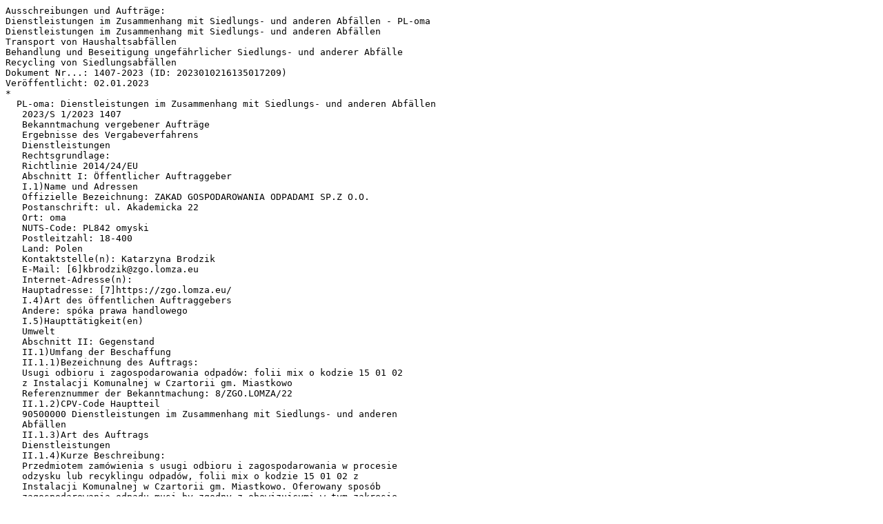

--- FILE ---
content_type: text/plain
request_url: http://www.icc-hofmann.de/NewsTicker/202301/ausschreibung-1407-2023-PL.txt
body_size: 3886
content:
Ausschreibungen und Aufträge:
Dienstleistungen im Zusammenhang mit Siedlungs- und anderen Abfällen - PL-oma
Dienstleistungen im Zusammenhang mit Siedlungs- und anderen Abfällen
Transport von Haushaltsabfällen
Behandlung und Beseitigung ungefährlicher Siedlungs- und anderer Abfälle
Recycling von Siedlungsabfällen
Dokument Nr...: 1407-2023 (ID: 2023010216135017209)
Veröffentlicht: 02.01.2023
*
  PL-oma: Dienstleistungen im Zusammenhang mit Siedlungs- und anderen Abfällen
   2023/S 1/2023 1407
   Bekanntmachung vergebener Aufträge
   Ergebnisse des Vergabeverfahrens
   Dienstleistungen
   Rechtsgrundlage:
   Richtlinie 2014/24/EU
   Abschnitt I: Öffentlicher Auftraggeber
   I.1)Name und Adressen
   Offizielle Bezeichnung: ZAKAD GOSPODAROWANIA ODPADAMI SP.Z O.O.
   Postanschrift: ul. Akademicka 22
   Ort: oma
   NUTS-Code: PL842 omyski
   Postleitzahl: 18-400
   Land: Polen
   Kontaktstelle(n): Katarzyna Brodzik
   E-Mail: [6]kbrodzik@zgo.lomza.eu
   Internet-Adresse(n):
   Hauptadresse: [7]https://zgo.lomza.eu/
   I.4)Art des öffentlichen Auftraggebers
   Andere: spóka prawa handlowego
   I.5)Haupttätigkeit(en)
   Umwelt
   Abschnitt II: Gegenstand
   II.1)Umfang der Beschaffung
   II.1.1)Bezeichnung des Auftrags:
   Usugi odbioru i zagospodarowania odpadów: folii mix o kodzie 15 01 02
   z Instalacji Komunalnej w Czartorii gm. Miastkowo
   Referenznummer der Bekanntmachung: 8/ZGO.LOMZA/22
   II.1.2)CPV-Code Hauptteil
   90500000 Dienstleistungen im Zusammenhang mit Siedlungs- und anderen
   Abfällen
   II.1.3)Art des Auftrags
   Dienstleistungen
   II.1.4)Kurze Beschreibung:
   Przedmiotem zamówienia s usugi odbioru i zagospodarowania w procesie
   odzysku lub recyklingu odpadów, folii mix o kodzie 15 01 02 z
   Instalacji Komunalnej w Czartorii gm. Miastkowo. Oferowany sposób
   zagospodarowania odpadu musi by zgodny z obowizujcymi w tym zakresie
   przepisami prawa oraz procesami odzysku wyszczególnionymi w zaczniku
   nr 1 do ustawy z dnia 14 grudnia 2012 roku o odpadach (t.j. Dz. U. z
   2022 r. poz. 699 ze zm.). Odpady przeznaczone do dalszego
   zagospodarowania powstaj na linii sortowniczej IK w Czartorii, na
   której sortowane s niesegregowane odpady komunalne (kod 20 03 01) oraz
   odpady surowcowe (z grupy 15 i 20). Odpady przygotowane bd do odbioru
   przez Wykonawc w kostkach. 2. Zamawiajcy  na podstawie art. 441 ust.
   1 ustawy PZP  przewiduje skorzystanie z prawa opcji na niej
   wymienionych warunkach.
   1) Ilo odpadów do odbioru i zagospodarowania w zamówieniu: warto
   podstawowa: 1 000 Mg, co stanowi 40% caoci zamówienia - 2500 Mg.
   II.1.6)Angaben zu den Losen
   Aufteilung des Auftrags in Lose: nein
   II.1.7)Gesamtwert der Beschaffung (ohne MwSt.)
   Wert ohne MwSt.: 1 358 750.00 PLN
   II.2)Beschreibung
   II.2.2)Weitere(r) CPV-Code(s)
   90512000 Transport von Haushaltsabfällen
   90513000 Behandlung und Beseitigung ungefährlicher Siedlungs- und
   anderer Abfälle
   90514000 Recycling von Siedlungsabfällen
   II.2.3)Erfüllungsort
   NUTS-Code: PL842 omyski
   Hauptort der Ausführung:
   Transport odpadów do instalacji zagospodarowania frakcji odpadów 15 01
   02 bdzie zorganizowany przez Wykonawc i na jego koszt z Instalacji
   Komunalnej  Czartoria 1, gm. Miastkowo.
   II.2.4)Beschreibung der Beschaffung:
   1. Przedmiotem zamówienia s usugi odbioru i zagospodarowania w
   procesie odzysku lub recyklingu odpadów, folii mix o kodzie 15 01 02 z
   Instalacji Komunalnej w Czartorii gm. Miastkowo.
   Oferowany sposób zagospodarowania odpadu musi by zgodny z
   obowizujcymi w tym zakresie przepisami prawa oraz procesami odzysku
   wyszczególnionymi w zaczniku nr 1 do ustawy z dnia 14 grudnia 2012
   roku o odpadach (t.j. Dz. U. z 2022 r. poz. 699 ze zm.).
   Odpady przeznaczone do dalszego zagospodarowania powstaj na linii
   sortowniczej IK w Czartorii, na której sortowane s niesegregowane
   odpady komunalne (kod 20 03 01) oraz odpady surowcowe (z grupy 15 i
   20). Odpady przygotowane bd do odbioru przez Wykonawc w kostkach.
   2. Zamawiajcy  na podstawie art. 441 ust. 1 ustawy PZP  przewiduje
   skorzystanie z prawa opcji na niej wymienionych warunkach.
   1) Ilo odpadów do odbioru i zagospodarowania w zamówieniu: warto
   podstawowa: 1 000 Mg (co stanowi 40% caoci zamówienia; vide zdanie
   nastpne). Zamawiajcy zastrzega sobie prawo do zwikszenia iloci
   odpadów przewidywanych do odbioru i zagospodarowania  bez konsekwencji
   umownych maksymalnie o 1 500 Mg (prawo opcji) .
   2) czna ilo odpadów przewidziana do odbioru i zagospodarowania: 2
   500 Mg.
   3) Opcja jest uprawnieniem Zamawiajcego, z którego moe on skorzysta
   w przypadkach
   zwikszenia strumienia odpadów przyjmowanych do IK w Czartorii. W
   przypadku skorzystania lub nie skorzystania przez Zamawiajcego z
   opcji, Wykonawcy nie przysuguj adne roszczenia z tego tytuu, w
   szczególnoci roszczenia finansowe.
   II.2.5)Zuschlagskriterien
   Preis
   II.2.11)Angaben zu Optionen
   Optionen: ja
   Beschreibung der Optionen:
   Zamawiajcy  na podstawie art. 441 ust. 1 ustawy PZP  przewiduje
   skorzystanie z prawa opcji na niej wymienionych warunkach.
   1) Ilo odpadów do odbioru i zagospodarowania w zamówieniu: warto
   podstawowa: 1 000 Mg (co stanowi 40% caoci zamówienia; vide zdanie
   nastpne). Zamawiajcy zastrzega sobie prawo do zwikszenia iloci
   odpadów przewidywanych do odbioru i zagospodarowania  bez konsekwencji
   umownych maksymalnie o 1 500 Mg (prawo opcji) .
   2) czna ilo odpadów przewidziana do odbioru i zagospodarowania: 2
   500 Mg.
   3) Opcja jest uprawnieniem Zamawiajcego, z którego moe on skorzysta
   w przypadkach zwikszenia strumienia odpadów przyjmowanych do IK w
   Czartorii. W przypadku skorzystania lub nie skorzystania przez
   Zamawiajcego z opcji, Wykonawcy nie przysuguj adne roszczenia z
   tego tytuu, w szczególnoci roszczenia finansowe.
   II.2.13)Angaben zu Mitteln der Europäischen Union
   Der Auftrag steht in Verbindung mit einem Vorhaben und/oder Programm,
   das aus Mitteln der EU finanziert wird: nein
   II.2.14)Zusätzliche Angaben
   Zamawiajcy zwikszy kwot, jak zamierza przeznaczy na sfinansowanie
   zamówienia do ceny najkorzystniejszej oferty (art. 255 pkt 3 ustawy
   PZP).
   Abschnitt IV: Verfahren
   IV.1)Beschreibung
   IV.1.1)Verfahrensart
   Offenes Verfahren
   IV.1.3)Angaben zur Rahmenvereinbarung oder zum dynamischen
   Beschaffungssystem
   IV.1.8)Angaben zum Beschaffungsübereinkommen (GPA)
   Der Auftrag fällt unter das Beschaffungsübereinkommen: nein
   IV.2)Verwaltungsangaben
   IV.2.1)Frühere Bekanntmachung zu diesem Verfahren
   Bekanntmachungsnummer im ABl.: [8]2022/S 184-519751
   IV.2.8)Angaben zur Beendigung des dynamischen Beschaffungssystems
   IV.2.9)Angaben zur Beendigung des Aufrufs zum Wettbewerb in Form einer
   Vorinformation
   Abschnitt V: Auftragsvergabe
   Auftrags-Nr.: 8/ZGO.LOMZA/22
   Bezeichnung des Auftrags:
   Usugi odbioru i zagospodarowania odpadów: folii mix o kodzie 15 01 02
   z Instalacji Komunalnej w Czartorii gm. Miastkowo
   Ein Auftrag/Los wurde vergeben: ja
   V.2)Auftragsvergabe
   V.2.1)Tag des Vertragsabschlusses:
   28/11/2022
   V.2.2)Angaben zu den Angeboten
   Anzahl der eingegangenen Angebote: 2
   Anzahl der eingegangenen Angebote von KMU: 1
   Anzahl der eingegangenen Angebote von Bietern aus anderen
   EU-Mitgliedstaaten: 0
   Anzahl der eingegangenen Angebote von Bietern aus
   Nicht-EU-Mitgliedstaaten: 0
   Anzahl der elektronisch eingegangenen Angebote: 2
   Der Auftrag wurde an einen Zusammenschluss aus Wirtschaftsteilnehmern
   vergeben: nein
   V.2.3)Name und Anschrift des Wirtschaftsteilnehmers, zu dessen Gunsten
   der Zuschlag erteilt wurde
   Offizielle Bezeichnung: NOVAGO Sp. z o.o.
   Nationale Identifikationsnummer: NIP: 5690001697
   Postanschrift: Grzebskiego 10
   Ort: Mawa
   NUTS-Code: PL922 Ciechanowski
   Postleitzahl: 06-500
   Land: Polen
   E-Mail: [9]konrad.widynski@novago.pl
   Telefon: +48 236558844
   Der Auftragnehmer ist ein KMU: nein
   V.2.4)Angaben zum Wert des Auftrags/Loses (ohne MwSt.)
   Ursprünglich veranschlagter Gesamtwert des Auftrags/des Loses: 1 225
   000.00 PLN
   Gesamtwert des Auftrags/Loses: 1 358 750.00 PLN
   V.2.5)Angaben zur Vergabe von Unteraufträgen
   Abschnitt VI: Weitere Angaben
   VI.3)Zusätzliche Angaben:
   VI.4)Rechtsbehelfsverfahren/Nachprüfungsverfahren
   VI.4.1)Zuständige Stelle für Rechtsbehelfs-/Nachprüfungsverfahren
   Offizielle Bezeichnung: Krajowa Izba Odwoawcza
   Postanschrift: ul. Postpu 17A
   Ort: Warszawa
   Postleitzahl: 02-676
   Land: Polen
   E-Mail: [10]odwolania@uzp.gov.pl
   Telefon: +48 224587801
   Fax: +48 224587700
   Internet-Adresse: [11]http://www.uzp.gov.pl
   VI.4.3)Einlegung von Rechtsbehelfen
   Genaue Angaben zu den Fristen für die Einlegung von Rechtsbehelfen:
   Odwoanie wnosi si do Prezesa Izby.
   Odwoujcy przekazuje zamawiajcemu odwoanie wniesione w formie
   elektronicznej albo postaci elektronicznej albo kopi tego odwoania,
   jeeli zostao ono wniesione w formie pisemnej, przed upywem terminu
   do wniesienia odwoania w taki sposób, aby móg on zapozna si z jego
   treci przed upywem tego terminu.Domniemywa si, e zamawiajcy móg
   zapozna si z treci odwoania przed upywem terminu do jego
   wniesienia, jeeli przekazanie odpowiednio odwoania albo jego kopii
   nastpio przed upywem terminu do jego wniesienia przy uyciu rodków
   komunikacji elektronicznej.
   Odwoanie wnosi si: 1) w przypadku zamówie, których warto jest
   równa albo przekracza progi unijne, w terminie: a) 10dni od dnia
   przekazania informacji o czynnoci zamawiajcego stanowicej podstaw
   jego wniesienia, jeeli informacja zostaa przekazana przy uyciu
   rodków komunikacji elektronicznej, b) 15dni od dnia przekazania
   informacji o czynnoci zamawiajcego stanowicej podstaw jego
   wniesienia, jeeli informacja zostaa przekazana w sposób inny ni
   okrelony w lit.a;.
   Odwoanie wobec treci ogoszenia wszczynajcego postpowanie o
   udzielenie zamówienia lub wobec treci dokumentów zamówienia wnosi si
   w terminie: 1) 10dni od dnia publikacji ogoszenia w Dzienniku
   Urzdowym Unii Europejskiej lub zamieszczenia dokumentów zamówienia na
   stronie internetowej, w przypadku zamówie, których warto jest równa
   albo przekracza progi unijne.
   VI.4.4)Stelle, die Auskünfte über die Einlegung von Rechtsbehelfen
   erteilt
   Offizielle Bezeichnung: Prezes Krajowej Izby Odwoawczej
   Postanschrift: ul. Postpu 17A
   Ort: Warszawa
   Postleitzahl: 02-676
   Land: Polen
   E-Mail: [12]odwolania@uzp.gov.pl
   Telefon: +48 224587801
   Fax: +48 224587700
   Internet-Adresse: [13]http://www.uzp.gov.pl
   VI.5)Tag der Absendung dieser Bekanntmachung:
   28/12/2022
References
   6. mailto:kbrodzik@zgo.lomza.eu?subject=TED
   7. https://zgo.lomza.eu/
   8. https://ted.europa.eu/udl?uri=TED:NOTICE:519751-2022:TEXT:DE:HTML
   9. mailto:konrad.widynski@novago.pl?subject=TED
  10. mailto:odwolania@uzp.gov.pl?subject=TED
  11. http://www.uzp.gov.pl/
  12. mailto:odwolania@uzp.gov.pl?subject=TED
  13. http://www.uzp.gov.pl/
--------------------------------------------------------------------------------
             Database Operation & Alert Service (icc-hofmann) for:
       The Office for Official Publications of the European Communities
                The Federal Office of Foreign Trade Information
 Phone: +49 6082-910101, Fax: +49 6082-910200, URL: http://www.icc-hofmann.de
